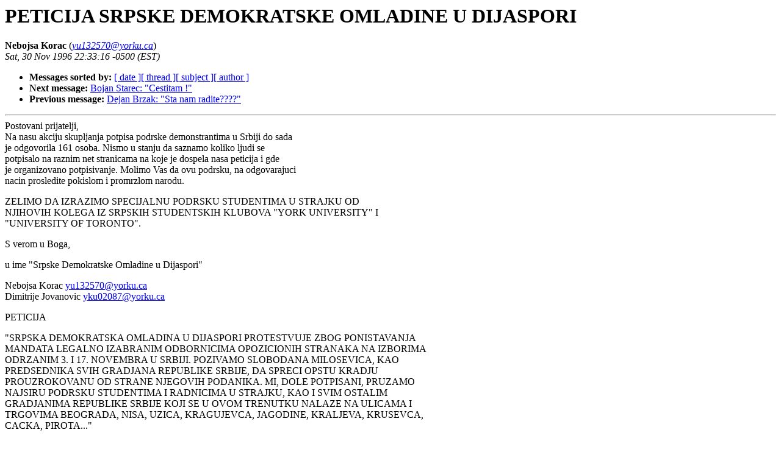

--- FILE ---
content_type: text/html
request_url: http://www.yurope.com/nasa-borba/posta/4/0086.html
body_size: 8178
content:
<!-- received="Sat Nov 30 19:32:22 1996 PST" -->
<!-- sent="Sat, 30 Nov 1996 22:33:16 -0500 (EST)" -->
<!-- name="Nebojsa Korac" -->
<!-- email="yu132570@yorku.ca" -->
<!-- subject="PETICIJA SRPSKE DEMOKRATSKE OMLADINE U DIJASPORI" -->
<!-- id="UPMAIL01.199612011830550416@msn.com" -->
<!-- inreplyto="" -->
<title>Nasa Borba - pisma citalaca Oktobar - Decembar 1996 - : PETICIJA SRPSKE DEMOKRATSKE OMLADINE U DIJASPORI</title>
<h1>PETICIJA SRPSKE DEMOKRATSKE OMLADINE U DIJASPORI</h1>
<b>Nebojsa Korac</b> (<a href="mailto:yu132570@yorku.ca"><i>yu132570@yorku.ca</i></a>)<br>
<i>Sat, 30 Nov 1996 22:33:16 -0500 (EST)</i>
<p>
<ul>
<li> <b>Messages sorted by:</b> <a href="date.html#86">[ date ]</a><a href="index.html#86">[ thread ]</a><a href="subject.html#86">[ subject ]</a><a href="author.html#86">[ author ]</a>
<!-- next="start" -->
<li> <b>Next message:</b> <a href="0087.html">Bojan Starec: "Cestitam !"</a>
<li> <b>Previous message:</b> <a href="0085.html">Dejan Brzak: "Sta nam radite????"</a>
<!-- nextthread="start" -->
</ul>
<hr>
<!-- body="start" -->
Postovani prijatelji,<br>
Na nasu akciju skupljanja potpisa podrske demonstrantima u Srbiji do sada<br>
je odgovorila 161 osoba. Nismo u stanju da saznamo koliko ljudi se<br>
potpisalo na raznim net stranicama na koje je dospela nasa peticija i gde<br>
je organizovano potpisivanje.  Molimo Vas da ovu podrsku, na odgovarajuci<br>
nacin prosledite pokislom i promrzlom narodu.<br>
<p>
ZELIMO DA IZRAZIMO SPECIJALNU PODRSKU STUDENTIMA U STRAJKU OD<br>
NJIHOVIH KOLEGA IZ SRPSKIH STUDENTSKIH KLUBOVA "YORK UNIVERSITY" I<br>
"UNIVERSITY OF TORONTO".  <br>
<p>
S verom u Boga, <br>
<p>
u ime "Srpske Demokratske Omladine u Dijaspori"<br>
<p>
Nebojsa Korac	<a href="mailto:yu132570@yorku.ca">yu132570@yorku.ca</a><br>
Dimitrije Jovanovic	<a href="mailto:yku02087@yorku.ca">yku02087@yorku.ca</a><br>
<p>
<p>
PETICIJA<br>
<p>
"SRPSKA DEMOKRATSKA OMLADINA U DIJASPORI PROTESTVUJE ZBOG PONISTAVANJA<br>
MANDATA LEGALNO IZABRANIM ODBORNICIMA OPOZICIONIH STRANAKA NA IZBORIMA<br>
ODRZANIM 3. I 17. NOVEMBRA U SRBIJI.  POZIVAMO SLOBODANA MILOSEVICA, KAO<br>
PREDSEDNIKA SVIH GRADJANA REPUBLIKE SRBIJE, DA SPRECI OPSTU KRADJU<br>
PROUZROKOVANU OD STRANE NJEGOVIH PODANIKA.  MI, DOLE POTPISANI, PRUZAMO<br>
NAJSIRU PODRSKU STUDENTIMA I RADNICIMA U STRAJKU, KAO I SVIM OSTALIM<br>
GRADJANIMA REPUBLIKE SRBIJE KOJI SE U OVOM TRENUTKU NALAZE NA ULICAMA I<br>
TRGOVIMA BEOGRADA, NISA, UZICA, KRAGUJEVCA, JAGODINE, KRALJEVA, KRUSEVCA,<br>
CACKA, PIROTA..."<br>
<p>
<p>
POTPISNICI PETICIJE<br>
<p>
1.DIMITRIJE JOVANOVIC		TORONTO<br>
2.NEBOJSA KORAC			TORONTO<br>
3.ZORAN GAJIC			TORONTO<br>
4.ALEKSANDAR JOVANOVIC		TORONTO<br>
5.NEMANJA ANDRIC		TORONTO<br>
6.BILJANA ANDRIC		TORONTO<br>
7.SASA VUKOJEVIC		KAISERSLAUTERN<br>
8.OBRAD KESIC			WASHINGTON DC.<br>
9.SASA GOMBAC			ATLANTA<br>
10.ZORICA GOMBAC		ATLANTA<br>
11.ZORAN KESIC			GILROY, CA<br>
12.MILAN KESIC			HIGHLAND, IN<br>
13.ALEKSANDRA BRKIC		WASHINGTON DC.<br>
14.MILICA ACIMOVIC		TORONTO<br>
15.MILENKO ACIMOVIC		TORONTO<br>
16.GORAN STEPANOVIC		STOCKHOLM<br>
17.GORAN MATIC			TORONTO<br>
18.OZLEM KILIC			ISTANBUL<br>
19.NATALIJA DJURICKOVIC		WASHINGTON DC.<br>
20.MISO MARIC			DUBLIN, OH<br>
21.MLADEN TOLIMIR		MARRIVILLE, IN<br>
22.DUSAN LAJIC			MELBOURNE<br>
23.JELKA LAJIC			MELBOURNE<br>
24.VASO CEROVAC			MELBOURNE<br>
25.MANDA CEROVAC		MELBOURNE<br>
26.GORAN KUKOLJ			USA<br>
27.RADMILA KUKOLJ		USA<br>
28.ALEKSANDRA MIHAJLOVIC	TORONTO<br>
29.BILJANA CAVIC		TORONTO<br>
30.GEORGE SARATLIC		TORONTO<br>
31.ALEKSANDAR STOJSIC		PHOENIX, AZ<br>
32.JOVAN KANGRGA		PHOENIX<br>
33.DANIJEL HELC			TORONTO<br>
34.SVETLANA KATIC		TORONTO<br>
35.DIMITRIJE STAMENOVIC		BOSTON, MS<br>
36.JOVAN ZAGAJAC		NEW YORK<br>
37.BRANKA PERIC			TORONTO<br>
38.ANA SUFFREDINI		NEW YORK<br>
39.DJORDJE CENIC		TORONTO<br>
40.DRAGAN JAKOVLJEVIC		USA<br>
41.DRAGAN DAMNJANOVIC		TORONTO<br>
42.MAJA KORAC			TORONTO<br>
43.ISIDORA COLOVIC		TORONTO<br>
44.JELENA COLOVIC		TORONTO<br>
45.ESTER COLOVIC		TORONTO<br>
46.LJUBOMIR COLOVIC		TORONTO<br>
47.BORIS MOJSOVSKI		TORONTO<br>
48.VLADIMIR BLAGOJEVIC		TORONTO<br>
49.BOGDAN GAVANSKI		TORONTO<br>
50.IVANKA GAVANSKI		TORONTO<br>
51.PREDRAG APIC			TORONTO<br>
52.VANJA DRECUN			TORONTO<br>
53.BILJANA DRECUN		TORONTO<br>
54.DRAGANA SURLA		HAMILTON<br>
55.JELENA PAVCIC		TORONTO<br>
56.VESNA PAVCIC			TORONTO<br>
57.IVANA PAVCIC			TORONTO<br>
58.NADA MOMIROV			TORONTO<br>
59.JELENA BOGDANOVIC		TORONTO<br>
60.TANJA MARIC			TORONTO<br>
61.JELENA VUKASOVIC		TORONTO<br>
62.MAJA BRAJOVIC		NEW YORK<br>
63.PETAR ERDELJAN		TORONTO<br>
64.MIHAJLO ARBUTINA		TORONTO<br>
65.DRAGAN ALEKSIC		TORONTO<br>
66.ZELJKO BIJELIC		MISSISSAUGA<br>
67.BORIS NACEVSKI		TORONTO<br>
68.BORIS CULUM			LONDON, ON<br>
69.ZORAN PERASOVIC		TORONTO<br>
70.DRAZEN BIZIC			TORONTO<br>
71.SASA CUTURILO		TORONTO<br>
72.GORAN KOSTIC			TORONTO<br>
73.SRDJAN NIKOLIC		TORONTO<br>
74.BORIKA VUCINIC		TORONTO<br>
75.JELENA VUCINIC		TORONTO<br>
76.IVANA VASIC			TORONTO<br>
77.VERA BABIC			TORONTO<br>
78.JOVAN JELIC			TORONTO<br>
79.PREDRAG JOVIC		TORONTO<br>
80.MILAN ALAICA			TORONTO<br>
81.MILOS GRKINIC		HAMILTON<br>
82.MIROSLAV GRKINIC		HAMILTON<br>
83.GORAN SPASOJEVIC		TORONTO<br>
84.RAJKO IVANOVIC		TORONTO<br>
85.DRAGOSLAV CULUM		HAMILTON<br>
86.JOVANKA RADINOVIC		OAKVILLE<br>
87.GORAN MILIVOJEVIC		OAKVILLE<br>
88.MAJA BOGDANOVIC		WATERLOO<br>
89.ZELJKO KNEZEVIC		TORONTO<br>
90.IGOR HAMER			TORONTO<br>
91.GORAN BODIROGA		TORONTO<br>
92.VERA LAVIC			TORONTO<br>
93.SLOBODAN UMICEVIC		TORONTO<br>
94.MIHAILO KANGRGA		TORONTO<br>
95.MIRJANA MOMIROV		TORONTO<br>
96.ANKA DMITROVIC		TORONTO<br>
97.DRAGAN DMITROVIC		TORONTO<br>
98.OGNJENKA BRKIC		TORONTO<br>
99.STEVAN IVANCEVIC		TORONTO<br>
100.DANIJELA VELJKOVIC		TORONTO<br>
101.VASA STOJANOVIC		TORONTO<br>
102.TIJANA ARSIC		TORONTO<br>
103.IAN GOLDMAN			TORONTO<br>
104.DAVID DEE			TORONTO<br>
105.RADA MILOJEVIC		TORONTO<br>
106.BORANA GAVRILOV		TORONTO<br>
107.ZORICA JELICIC		TORONTO<br>
108.ZORAN JELICIC		TORONTO<br>
109.ZORAN DABIC			TORONTO<br>
110.ANDREW DIMITRIJEVIC		TORONTO<br>
111.NIKOLA STANKOVIC		TORONTO<br>
112.GORDANA DRAGICEVIC		OAKVILLE<br>
113.SNEZANA MILUTINOVIC		TORONTO<br>
114.LJUBOMIR ISAKOVIC		MONTREAL<br>
115.ANA LAZAREVIC		MISSISSAUGA<br>
116.SASA RAKONJAC		ETOBICOKE<br>
117.NENAD CORBIC		ETOBICOKE<br>
118.BOJANA RAJIC		TORONTO<br>
119.OGNJEN BRKIC		TORONTO<br>
120.ALEKSANDAR VOJNOV		TORONTO<br>
121.DRAGICA ZDERO		TORONTO<br>
122.TOMISLAV LAZAREVIC		TORONTO<br>
123.ANA LAZAREVIC		TORONTO<br>
124.DAN OGLISIC			TORONTO<br>
125.PETAR PILJAK		TORONTO<br>
126.BOGDAN RELIC		TORONTO<br>
127.ZORICA JOVANOVIC		TORONTO<br>
128.RAJKO JOVANOVIC		TORONTO<br>
129.RADOJKA KORAC		TORONTO<br>
130.DRAGAN ANTIC		OAKVILLE<br>
131.DULE ANTIC			OAKVILLE<br>
132.RADOVAN MANGLONI		TORONTO<br>
133.BRANKO KAMENIC		TORONTO<br>
134.RADOSLAV RATKOVIC		TORONTO<br>
135.BRANKO DRAKULIC		TORONTO<br>
136.RUDON BASA			MISSISSAUGA<br>
137.CHRISTOS JUGGUERDOS		TORONTO<br>
138.GIOVANNI MUNRO		TORONTO<br>
139.GORD SOLETO			TORONTO<br>
140.IGOR RATKOVIC		HAMILTON<br>
141.DANKO ZIVKOVIC		HAMILTON<br>
142.STEPHEN ZABEN		TORONTO<br>
143.MARIJA JAKOVLJEVIC		TORONTO<br>
144.LULA HASANOVIC		TORONTO<br>
145.PETAR VANCERG		TORONTO<br>
146.ANDREJ KLJAJIC		TORONTO<br>
147.DRAGAN MICIC		TORONTO<br>
148.ANDREJ COPIC		TORONTO<br>
149.KATARINA TOHENBAN		TORONTO<br>
150.ZELJKO ILIC			TORONTO<br>
151.SVETLANA TRNAVCIC		TORONTO<br>
152.SONJA BANJAMIN		TORONTO<br>
153.PATRICK JOVANDEN		TORONTO<br>
154.BENJAMIN MALLO		TORONTO<br>
155.U.BUNJEVACKI		TORONTO<br>
156.AMI WELSEY			TORONTO<br>
157.NATALIA RISTIC		OAKVILLE<br>
158.IGOR STOJANOVIC		TORONTO<br>
159.M.MIROKOVIC			TORONTO<br>
160.M.BABIC			TORONTO<br>
161.NEMANJA ZUGIC		HAMILTON<br>
<!-- body="end" -->
<hr>
<p>
<ul>
<!-- next="start" -->
<li> <b>Next message:</b> <a href="0087.html">Bojan Starec: "Cestitam !"</a>
<li> <b>Previous message:</b> <a href="0085.html">Dejan Brzak: "Sta nam radite????"</a>
<!-- nextthread="start" -->
</ul>
